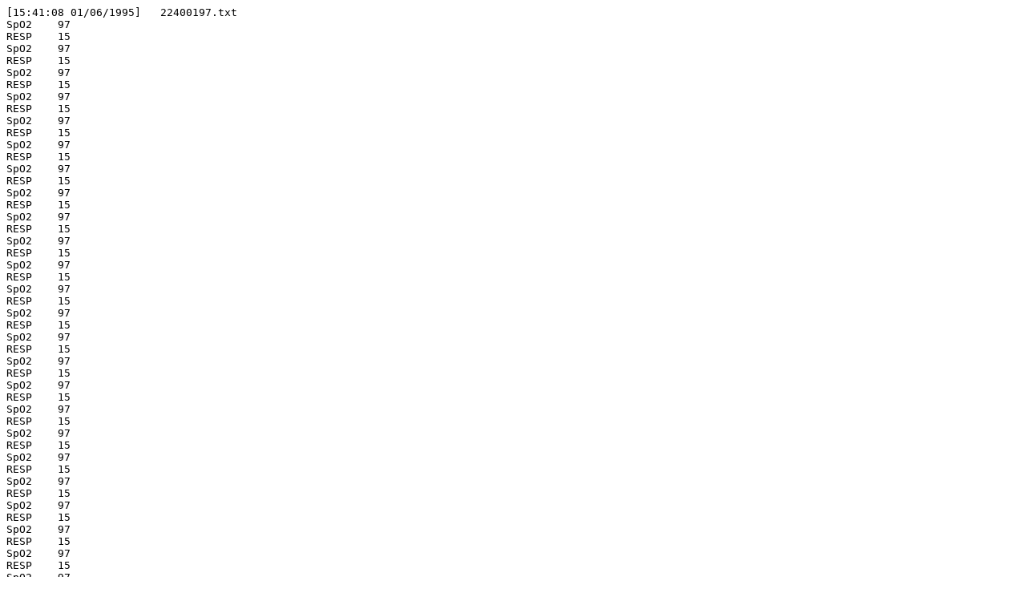

--- FILE ---
content_type: text/plain; charset=utf-8
request_url: https://www.physionet.org/files/mimicdb/1.0.0/224/22400197.txt
body_size: 12792
content:
[15:41:08 01/06/1995]	22400197.txt
SpO2  	97
RESP  	15
SpO2  	97
RESP  	15
SpO2  	97
RESP  	15
SpO2  	97
RESP  	15
SpO2  	97
RESP  	15
SpO2  	97
RESP  	15
SpO2  	97
RESP  	15
SpO2  	97
RESP  	15
SpO2  	97
RESP  	15
SpO2  	97
RESP  	15
SpO2  	97
RESP  	15
SpO2  	97
RESP  	15
SpO2  	97
RESP  	15
SpO2  	97
RESP  	15
SpO2  	97
RESP  	15
SpO2  	97
RESP  	15
SpO2  	97
RESP  	15
SpO2  	97
RESP  	15
SpO2  	97
RESP  	15
SpO2  	97
RESP  	15
SpO2  	97
RESP  	15
SpO2  	97
RESP  	15
SpO2  	97
RESP  	15
SpO2  	97
RESP  	15
SpO2  	97
RESP  	15
SpO2  	97
RESP  	15
SpO2  	97
RESP  	15
SpO2  	97
RESP  	15
SpO2  	97
RESP  	15
SpO2  	97
RESP  	15
SpO2  	97
RESP  	15
SpO2  	97
RESP  	15
SpO2  	97
RESP  	15
SpO2  	97
RESP  	15
SpO2  	97
RESP  	15
SpO2  	97
RESP  	15
SpO2  	97
RESP  	15
SpO2  	97
RESP  	15
SpO2  	97
RESP  	17
SpO2  	97
RESP  	16
SpO2  	97
RESP  	15
SpO2  	97
RESP  	14
SpO2  	97
RESP  	17
SpO2  	97
RESP  	17
SpO2  	97
RESP  	17
SpO2  	97
RESP  	17
SpO2  	97
RESP  	17
SpO2  	97
RESP  	17
SpO2  	97
RESP  	17
SpO2  	97
RESP  	17
SpO2  	97
RESP  	17
SpO2  	97
RESP  	17
SpO2  	97
RESP  	17
SpO2  	97
RESP  	17
SpO2  	97
RESP  	17
SpO2  	97
RESP  	17
SpO2  	97
RESP  	17
SpO2  	97
RESP  	17
SpO2  	97
RESP  	17
SpO2  	97
RESP  	17
SpO2  	97
RESP  	17
SpO2  	97
RESP  	17
SpO2  	97
RESP  	17
SpO2  	96
RESP  	17
SpO2  	96
RESP  	17
SpO2  	96
RESP  	17
SpO2  	96
RESP  	17
SpO2  	96
RESP  	17
SpO2  	96
RESP  	17
SpO2  	96
RESP  	17
SpO2  	96
RESP  	15
SpO2  	96
RESP  	15
SpO2  	96
RESP  	15
SpO2  	96
RESP  	15
SpO2  	96
RESP  	15
SpO2  	96
RESP  	15
SpO2  	96
RESP  	15
SpO2  	96
RESP  	15
SpO2  	96
RESP  	15
SpO2  	96
RESP  	15
SpO2  	96
RESP  	15
SpO2  	96
RESP  	15
SpO2  	96
RESP  	15
SpO2  	96
RESP  	15
SpO2  	96
RESP  	15
SpO2  	96
RESP  	15
SpO2  	96
RESP  	15
SpO2  	96
RESP  	15
SpO2  	96
RESP  	15
SpO2  	96
RESP  	15
SpO2  	96
RESP  	15
SpO2  	96
RESP  	15
SpO2  	96
RESP  	15
SpO2  	96
RESP  	15
SpO2  	96
RESP  	15
SpO2  	96
RESP  	15
SpO2  	96
RESP  	15
SpO2  	96
RESP  	15
SpO2  	96
RESP  	15
SpO2  	96
RESP  	15
SpO2  	96
RESP  	15
SpO2  	96
RESP  	15
SpO2  	96
RESP  	15
SpO2  	96
RESP  	15
SpO2  	96
RESP  	15
SpO2  	96
RESP  	15
SpO2  	96
RESP  	15
SpO2  	96
RESP  	15
SpO2  	96
RESP  	15
SpO2  	96
RESP  	15
SpO2  	96
RESP  	15
SpO2  	95
RESP  	15
SpO2  	95
RESP  	15
SpO2  	95
RESP  	15
SpO2  	95
RESP  	15
SpO2  	95
RESP  	15
SpO2  	95
RESP  	15
SpO2  	95
RESP  	15
SpO2  	95
RESP  	15
SpO2  	95
RESP  	15
SpO2  	95
RESP  	15
SpO2  	95
RESP  	15
SpO2  	95
RESP  	15
SpO2  	95
RESP  	15
SpO2  	96
RESP  	15
SpO2  	96
RESP  	15
SpO2  	96
RESP  	15
SpO2  	96
RESP  	15
SpO2  	96
RESP  	15
SpO2  	96
RESP  	15
SpO2  	96
RESP  	15
SpO2  	96
RESP  	15
SpO2  	96
RESP  	15
SpO2  	96
RESP  	15
SpO2  	96
RESP  	15
SpO2  	96
RESP  	15
SpO2  	96
RESP  	15
SpO2  	96
RESP  	15
SpO2  	96
RESP  	15
SpO2  	96
RESP  	15
SpO2  	96
RESP  	15
SpO2  	96
RESP  	15
SpO2  	96
RESP  	15
SpO2  	96
RESP  	15
SpO2  	96
RESP  	15
SpO2  	96
RESP  	15
SpO2  	96
RESP  	15
SpO2  	96
RESP  	15
SpO2  	96
RESP  	15
SpO2  	96
RESP  	15
SpO2  	96
RESP  	15
SpO2  	96
RESP  	15
SpO2  	96
RESP  	15
SpO2  	96
RESP  	15
SpO2  	96
RESP  	15
SpO2  	96
RESP  	15
SpO2  	96
RESP  	15
SpO2  	96
RESP  	15
SpO2  	96
RESP  	15
SpO2  	96
RESP  	15
SpO2  	96
RESP  	15
SpO2  	96
RESP  	15
SpO2  	96
RESP  	15
SpO2  	96
RESP  	15
SpO2  	96
RESP  	15
SpO2  	96
RESP  	15
SpO2  	96
RESP  	15
SpO2  	96
RESP  	15
SpO2  	96
RESP  	15
SpO2  	96
RESP  	15
SpO2  	96
RESP  	15
SpO2  	96
RESP  	15
SpO2  	96
RESP  	15
SpO2  	96
RESP  	15
SpO2  	96
RESP  	15
SpO2  	96
RESP  	15
SpO2  	96
RESP  	15
SpO2  	96
RESP  	15
SpO2  	96
RESP  	15
SpO2  	96
RESP  	15
SpO2  	96
RESP  	15
SpO2  	96
RESP  	15
SpO2  	96
RESP  	15
SpO2  	96
RESP  	15
SpO2  	96
RESP  	15
SpO2  	96
RESP  	15
SpO2  	96
RESP  	15
SpO2  	96
RESP  	15
SpO2  	96
RESP  	15
SpO2  	96
RESP  	15
SpO2  	96
RESP  	15
SpO2  	96
RESP  	15
SpO2  	96
RESP  	15
SpO2  	96
RESP  	15
SpO2  	96
RESP  	15
SpO2  	96
RESP  	15
SpO2  	96
RESP  	15
SpO2  	96
RESP  	15
SpO2  	96
RESP  	15
SpO2  	96
RESP  	15
SpO2  	96
RESP  	15
SpO2  	96
RESP  	15
SpO2  	96
RESP  	15
SpO2  	96
RESP  	15
SpO2  	96
RESP  	15
SpO2  	96
RESP  	15
SpO2  	96
RESP  	15
SpO2  	96
RESP  	15
SpO2  	96
RESP  	15
SpO2  	96
RESP  	15
SpO2  	96
RESP  	15
SpO2  	96
RESP  	15
SpO2  	96
RESP  	15
SpO2  	96
RESP  	15
SpO2  	96
RESP  	15
SpO2  	96
RESP  	15
SpO2  	96
RESP  	15
SpO2  	96
RESP  	15
SpO2  	96
RESP  	15
SpO2  	96
RESP  	15
SpO2  	96
RESP  	15
SpO2  	96
RESP  	15
SpO2  	96
RESP  	15
SpO2  	96
RESP  	15
SpO2  	96
RESP  	15
SpO2  	96
RESP  	15
SpO2  	96
RESP  	15
SpO2  	96
RESP  	15
SpO2  	96
RESP  	15
SpO2  	96
RESP  	15
SpO2  	96
RESP  	15
SpO2  	96
RESP  	15
SpO2  	96
RESP  	15
SpO2  	96
RESP  	15
SpO2  	96
RESP  	15
SpO2  	96
RESP  	15
SpO2  	96
RESP  	15
SpO2  	96
RESP  	15
SpO2  	96
RESP  	15
SpO2  	96
RESP  	15
SpO2  	96
RESP  	15
SpO2  	97
RESP  	15
SpO2  	97
RESP  	15
SpO2  	97
RESP  	15
SpO2  	97
RESP  	15
SpO2  	97
RESP  	15
SpO2  	97
RESP  	15
SpO2  	97
RESP  	15
SpO2  	97
RESP  	15
SpO2  	97
RESP  	15
SpO2  	97
RESP  	13
SpO2  	97
RESP  	13
SpO2  	97
RESP  	13
SpO2  	97
RESP  	13
SpO2  	96
RESP  	13
SpO2  	96
RESP  	13
SpO2  	96
RESP  	13
SpO2  	96
RESP  	13
SpO2  	96
RESP  	13
SpO2  	96
RESP  	13
SpO2  	96
RESP  	13
SpO2  	96
RESP  	12
SpO2  	96
RESP  	11
SpO2  	97
RESP  	10
SpO2  	97
RESP  	9
SpO2  	97
RESP  	11
SpO2  	97
RESP  	11
SpO2  	97
RESP  	11
SpO2  	97
RESP  	11
SpO2  	97
RESP  	11
SpO2  	97
RESP  	11
SpO2  	97
RESP  	11
SpO2  	97
RESP  	11
SpO2  	97
RESP  	11
SpO2  	97
RESP  	11
SpO2  	97
RESP  	11
SpO2  	97
RESP  	11
SpO2  	97
RESP  	11
SpO2  	97
RESP  	11
SpO2  	97
RESP  	11
SpO2  	97
RESP  	11
SpO2  	97
RESP  	11
SpO2  	97
RESP  	11
SpO2  	97
RESP  	11
SpO2  	97
RESP  	11
SpO2  	97
RESP  	11
SpO2  	97
RESP  	11
SpO2  	97
RESP  	11
SpO2  	97
RESP  	11
SpO2  	97
RESP  	12
SpO2  	97
RESP  	12
SpO2  	97
RESP  	12
SpO2  	97
RESP  	12
SpO2  	97
RESP  	12
SpO2  	97
RESP  	12
SpO2  	97
RESP  	12
SpO2  	97
RESP  	15
SpO2  	97
RESP  	15
SpO2  	97
RESP  	15
SpO2  	97
RESP  	15
SpO2  	97
RESP  	15
SpO2  	97
RESP  	15
SpO2  	97
RESP  	15
SpO2  	97
RESP  	15
SpO2  	97
RESP  	15
SpO2  	97
RESP  	15
SpO2  	97
RESP  	15
SpO2  	97
RESP  	15
SpO2  	97
RESP  	15
SpO2  	97
RESP  	15
SpO2  	97
RESP  	15
SpO2  	97
RESP  	15
SpO2  	97
RESP  	15
SpO2  	97
RESP  	15
SpO2  	97
RESP  	15
SpO2  	97
RESP  	15
SpO2  	97
RESP  	15
SpO2  	97
RESP  	15
SpO2  	97
RESP  	15
SpO2  	97
RESP  	15
SpO2  	97
RESP  	15
SpO2  	97
RESP  	15
SpO2  	97
RESP  	15
SpO2  	97
RESP  	15
SpO2  	97
RESP  	15
SpO2  	97
RESP  	15
SpO2  	97
RESP  	15
SpO2  	97
RESP  	15
SpO2  	97
RESP  	15
SpO2  	97
RESP  	15
SpO2  	97
RESP  	15
SpO2  	97
RESP  	15
SpO2  	97
RESP  	15
SpO2  	97
RESP  	15
SpO2  	97
RESP  	15
SpO2  	97
RESP  	15
SpO2  	97
RESP  	15
SpO2  	97
RESP  	15
SpO2  	96
RESP  	15
SpO2  	96
RESP  	15
SpO2  	97
RESP  	15
SpO2  	97
RESP  	15
SpO2  	97
RESP  	15
SpO2  	97
RESP  	15
SpO2  	97
RESP  	15
SpO2  	97
RESP  	15
SpO2  	97
RESP  	15
SpO2  	97
RESP  	15
SpO2  	97
RESP  	15
SpO2  	97
RESP  	15
SpO2  	97
RESP  	15
SpO2  	97
RESP  	15
SpO2  	97
RESP  	15
SpO2  	97
RESP  	15
SpO2  	97
RESP  	15
SpO2  	97
RESP  	15
SpO2  	97
RESP  	17
SpO2  	97
RESP  	16
SpO2  	97
RESP  	15
SpO2  	97
RESP  	17
SpO2  	97
RESP  	19
SpO2  	97
RESP  	18
SpO2  	97
RESP  	17
SpO2  	96
RESP  	16
SpO2  	96
RESP  	15
SpO2  	96
RESP  	14
SpO2  	96
RESP  	13
SpO2  	96
RESP  	20
SpO2  	97
RESP  	19
SpO2  	97
RESP  	18
SpO2  	97
RESP  	20
SpO2  	97
RESP  	20
SpO2  	97
RESP  	20
SpO2  	97
RESP  	20
SpO2  	97
RESP  	20
SpO2  	97
RESP  	20
SpO2  	97
RESP  	20
SpO2  	97
RESP  	20
SpO2  	97
RESP  	20
SpO2  	97
RESP  	20
SpO2  	97
RESP  	20
SpO2  	97
RESP  	20
SpO2  	97
RESP  	20
SpO2  	97
RESP  	17
SpO2  	96
RESP  	17
SpO2  	96
RESP  	17
SpO2  	96
RESP  	17
SpO2  	96
RESP  	17
SpO2  	96
RESP  	17
SpO2  	96
RESP  	17
SpO2  	96
RESP  	15
SpO2  	96
RESP  	19
SpO2  	96
RESP  	18
SpO2  	96
RESP  	17
SpO2  	96
RESP  	17
SpO2  	96
RESP  	17
SpO2  	96
RESP  	17
SpO2  	96
RESP  	17
SpO2  	96
RESP  	17
SpO2  	97
RESP  	17
SpO2  	97
RESP  	17
SpO2  	97
RESP  	17
SpO2  	97
RESP  	17
SpO2  	97
RESP  	17
SpO2  	97
RESP  	17
SpO2  	97
RESP  	17
SpO2  	97
RESP  	17
SpO2  	97
RESP  	17
SpO2  	97
RESP  	17
SpO2  	97
RESP  	17
SpO2  	97
RESP  	17
SpO2  	97
RESP  	17
SpO2  	97
RESP  	17
SpO2  	97
RESP  	17
SpO2  	97
RESP  	17
SpO2  	97
RESP  	17
SpO2  	97
RESP  	17
SpO2  	97
RESP  	17
SpO2  	97
RESP  	17
SpO2  	97
RESP  	17
SpO2  	97
RESP  	17
SpO2  	97
RESP  	17
SpO2  	97
RESP  	15
SpO2  	97
RESP  	15
SpO2  	97
RESP  	15
SpO2  	97
RESP  	15
SpO2  	97
RESP  	17
SpO2  	97
RESP  	16
SpO2  	97
RESP  	15
SpO2  	97
RESP  	14
SpO2  	97
RESP  	17
SpO2  	97
RESP  	17
SpO2  	97
RESP  	17
SpO2  	97
RESP  	17
SpO2  	97
RESP  	17
SpO2  	97
RESP  	17
SpO2  	97
RESP  	17
SpO2  	97
RESP  	17
SpO2  	97
RESP  	17
SpO2  	97
RESP  	17
SpO2  	97
RESP  	17
SpO2  	97
RESP  	17
SpO2  	97
RESP  	17
SpO2  	97
RESP  	17
SpO2  	97
RESP  	17
SpO2  	97
RESP  	17
SpO2  	97
RESP  	17
SpO2  	97
RESP  	17
SpO2  	97
RESP  	17
SpO2  	97
RESP  	17
SpO2  	97
RESP  	17
SpO2  	97
RESP  	17
SpO2  	97
RESP  	17
SpO2  	97
RESP  	15
SpO2  	97
RESP  	15
SpO2  	97
RESP  	15
SpO2  	97
RESP  	15
SpO2  	97
RESP  	15
SpO2  	97
RESP  	15
SpO2  	97
RESP  	15
SpO2  	97
RESP  	15
SpO2  	97
RESP  	15
SpO2  	97
RESP  	14
SpO2  	97
RESP  	13
SpO2  	97
RESP  	12
SpO2  	97
RESP  	15
SpO2  	97
RESP  	15
SpO2  	97
RESP  	15
SpO2  	96
RESP  	15
SpO2  	96
RESP  	15
SpO2  	96
RESP  	15
SpO2  	96
RESP  	15
SpO2  	96
RESP  	15
SpO2  	96
RESP  	15
SpO2  	96
RESP  	15
SpO2  	96
RESP  	15
SpO2  	96
RESP  	15
SpO2  	96
RESP  	15
SpO2  	96
RESP  	15
SpO2  	96
RESP  	15
SpO2  	96
RESP  	17
SpO2  	96
RESP  	20
SpO2  	96
RESP  	19
SpO2  	96
RESP  	18
SpO2  	96
RESP  	20
SpO2  	96
RESP  	20
SpO2  	96
RESP  	20
SpO2  	96
RESP  	20
SpO2  	96
RESP  	17
SpO2  	96
RESP  	20
SpO2  	96
RESP  	19
SpO2  	96
RESP  	18
SpO2  	96
RESP  	20
SpO2  	96
RESP  	20
SpO2  	96
RESP  	20
SpO2  	96
RESP  	20
SpO2  	96
RESP  	23
SpO2  	96
RESP  	22
SpO2  	96
RESP  	21
SpO2  	96
RESP  	20
SpO2  	96
RESP  	24
SpO2  	96
RESP  	24
SpO2  	96
RESP  	24
SpO2  	96
RESP  	24
SpO2  	96
RESP  	20
SpO2  	96
RESP  	20
SpO2  	96
RESP  	20
SpO2  	96
RESP  	20
SpO2  	96
RESP  	20
SpO2  	97
RESP  	20
SpO2  	97
RESP  	20
SpO2  	97
RESP  	20
SpO2  	97
RESP  	20
SpO2  	97
RESP  	20
SpO2  	97
RESP  	20
SpO2  	97
RESP  	20
SpO2  	97
RESP  	17
SpO2  	97
RESP  	17
SpO2  	97
RESP  	17
SpO2  	97
RESP  	17
SpO2  	96
RESP  	17
SpO2  	96
RESP  	17
SpO2  	96
RESP  	17
SpO2  	96
RESP  	17
SpO2  	96
RESP  	17
SpO2  	96
RESP  	17
SpO2  	96
RESP  	17
SpO2  	96
RESP  	15
SpO2  	96
RESP  	15
SpO2  	96
RESP  	15
SpO2  	96
RESP  	15
SpO2  	96
RESP  	15
SpO2  	96
RESP  	15
SpO2  	96
RESP  	15
SpO2  	96
RESP  	15
SpO2  	96
RESP  	15
SpO2  	96
RESP  	15
SpO2  	96
RESP  	15
SpO2  	96
RESP  	15
SpO2  	96
RESP  	15
SpO2  	96
RESP  	15
SpO2  	96
RESP  	15
SpO2  	96
RESP  	15
SpO2  	96
RESP  	15
SpO2  	96
RESP  	15
SpO2  	96
RESP  	15
SpO2  	96
RESP  	15
SpO2  	96
RESP  	15
SpO2  	96
RESP  	15
SpO2  	96
RESP  	15
SpO2  	96
RESP  	15
SpO2  	96
RESP  	17
SpO2  	96
RESP  	16
SpO2  	96
RESP  	15
SpO2  	96
RESP  	14
SpO2  	96
RESP  	17
SpO2  	96
RESP  	17
SpO2  	96
RESP  	17
SpO2  	96
RESP  	17
SpO2  	96
RESP  	17
SpO2  	96
RESP  	17
SpO2  	96
RESP  	17
SpO2  	97
RESP  	17
SpO2  	97
RESP  	17
SpO2  	97
RESP  	17
SpO2  	97
RESP  	17
SpO2  	97
RESP  	17
SpO2  	97
RESP  	20
SpO2  	97
RESP  	19
SpO2  	97
RESP  	18
SpO2  	97
RESP  	17
SpO2  	97
RESP  	16
SpO2  	97
RESP  	15
SpO2  	97
RESP  	14
SpO2  	97
RESP  	17
SpO2  	97
RESP  	19
SpO2  	97
RESP  	18
SpO2  	97
RESP  	17
SpO2  	97
RESP  	17
SpO2  	97
RESP  	17
SpO2  	97
RESP  	17
SpO2  	97
RESP  	17
SpO2  	97
RESP  	17
SpO2  	97
RESP  	17
SpO2  	97
RESP  	17
SpO2  	96
